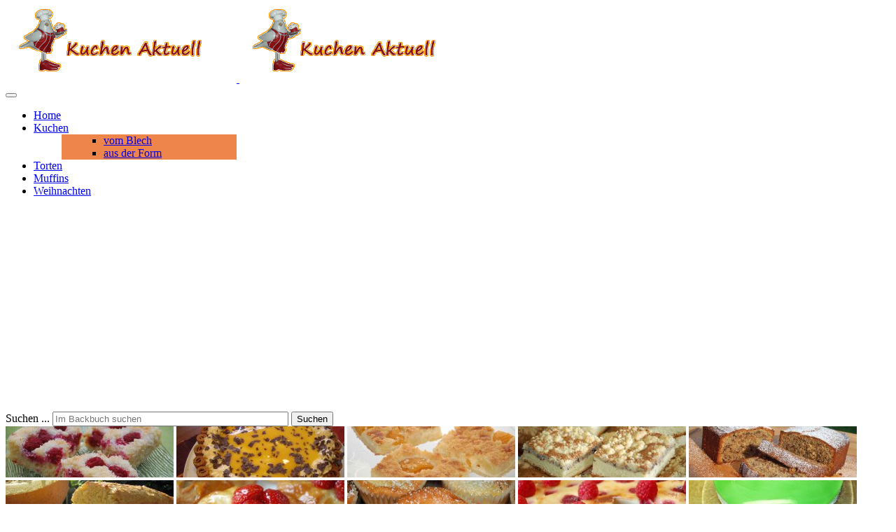

--- FILE ---
content_type: text/html; charset=utf-8
request_url: https://kuchen-aktuell.de/index.php/aussergewoehnliche-besondere-kuchen-torten-muffins
body_size: 14667
content:
<!DOCTYPE html>
<!-- jsn_tastetea 1.0.3 -->
<html lang="de-de"  dir="ltr">
	<head>
		<!-- Global site tag (gtag.js) - Google Analytics -->
<script async src="https://www.googletagmanager.com/gtag/js?id=UA-7235040-1"></script>
<script>
  window.dataLayer = window.dataLayer || [];
  function gtag(){dataLayer.push(arguments);}
  gtag('js', new Date());

  gtag('config', 'UA-7235040-1');
</script>
		<script type="text/javascript">
			function getCookie(cname) {
				var name = cname + '=';
				var decodedCookie = decodeURIComponent(document.cookie);
				var ca = decodedCookie.split(';');
				for (var i = 0; i <ca.length; i++) {
					var c = ca[i];
					while (c.charAt(0) == ' ') {
						c = c.substring(1);
					}
					if (c.indexOf(name) == 0) {
						return c.substring(name.length, c.length);
					}
				}
				return '';
			}
		</script>
				<meta name="viewport" content="width=device-width, initial-scale=1">
		
		<meta charset="utf-8" />
	<base href="https://kuchen-aktuell.de/index.php/aussergewoehnliche-besondere-kuchen-torten-muffins" />
	<meta name="keywords" content="außergewöhnlich, besondere, schräge" />
	<meta name="rights" content="Volker Rabe" />
	<meta name="author" content="Volker Rabe" />
	<meta name="description" content="Rezepte-Sammlung für ausgefallene, besondere, außergewöhnliche und ungewöhnliche Kuchen, Torten, Muffins und Gebäck." />
	<meta name="generator" content="Joomla! - Open Source Content Management" />
	<title>Aussergewöhnliche, besondere und raffinierte Backrezepte - KUCHEN AKTUELL - immer eine Backidee besser</title>
	<link href="/index.php/aussergewoehnliche-besondere-kuchen-torten-muffins?format=feed&amp;type=rss" rel="alternate" type="application/rss+xml" title="RSS 2.0" />
	<link href="/index.php/aussergewoehnliche-besondere-kuchen-torten-muffins?format=feed&amp;type=atom" rel="alternate" type="application/atom+xml" title="Atom 1.0" />
	<link href="/images/backgrounds/favicon.ico" rel="shortcut icon" type="image/vnd.microsoft.icon" />
	
	<link href="/cache/jsn_tastetea/99761961e7ecb75548a7fd079034facf.css" rel="stylesheet" media="all" attribs="[]" />
	<link href="/plugins/jsnimageshow/themeclassic/assets/js/galleria/themes/classic/galleria.classic.css" rel="stylesheet" media="all" attribs="[]" />
	<link href="/cache/jsn_tastetea/24b1c8cf2aa1fb765a3d75c76f9d167d.css" rel="stylesheet" media="all" attribs="[]" />
	<style>
div.mod_search139 input[type="search"]{ width:auto; }#jsn-themeclassic-jsgallery-JfqL1{
	    			width: 100%;
	    			background-color: #ffffff;
	    			display:block;
				}
#jsn-themeclassic-jsgallery-JfqL1 .galleria-container {
	    			margin: 0 auto;
	    			padding: 0;
	    			background: url("https://kuchen-aktuell.de/images/backgrounds/orange.png");background-position: center center;
background-repeat: no-repeat;
background-size: cover;

	    			border: 0px solid #cccccc;
					-webkit-border-radius: 0px;
					-moz-border-radius: 0px;
					border-radius: 0px;
					height: 450px;
				}
#jsn-themeclassic-jsgallery-JfqL1 .galleria-container .galleria-stage{
	    			position: absolute;
				    top:5%;
				    bottom: 5%;
				    left: 5%;
				    right: 5%;
				    overflow:hidden;
				}
#jsn-themeclassic-jsgallery-JfqL1 .galleria-container .galleria-image-nav{
				    position: absolute;
				    top: 50%;
				    margin-top: -62px;
				    width: 100%;
				    height: 62px;
				    left: 0;
				}
#jsn-themeclassic-jsgallery-JfqL1 .galleria-thumbnails .galleria-image {
						border: 2px solid rgba(255, 255, 255, 0.3);
					}
#jsn-themeclassic-jsgallery-JfqL1 .galleria-thumbnails .galleria-image:hover {
	    			border: 2px solid #ff6200;
	    			filter: alpha(opacity=100);
					-moz-opacity: 1;
					-khtml-opacity: 1;
					opacity: 1;
				}
#jsn-themeclassic-jsgallery-JfqL1 .galleria-thumbnails .active {
	    			border: 2px solid #ff6200;
	    			filter: alpha(opacity=100);
					-moz-opacity: 1;
					-khtml-opacity: 1;
					opacity: 1;
				}
#jsn-themeclassic-jsgallery-JfqL1 .galleria-thumbnails  {
					height: 54px;
				}
#jsn-themeclassic-jsgallery-JfqL1 .galleria-thumbnails-container{
	    			background-color: #000000;
	    			left: 0;
				    right: 0;
				    width: 100%;
				}
#jsn-themeclassic-jsgallery-JfqL1 .galleria-thumbnails-list {
    				margin-top: 5px;
    				margin-left: 10px;
    				margin-bottom: 5px;
				}
#jsn-themeclassic-jsgallery-JfqL1 .galleria-carousel .galleria-thumbnails-list {
   	 				margin-left: 30px;
   					margin-right: 30px;
				}
#jsn-themeclassic-jsgallery-JfqL1 .galleria-thumbnails .galleria-image {
    				width: 60px;
    				height: 50px;
				}
#jsn-themeclassic-jsgallery-JfqL1 .galleria-thumbnails-container {
					height: 65px;
					bottom: 0;
				}
#jsn-themeclassic-jsgallery-JfqL1 .galleria-info {
					color: #FFFFFF;
				    display: none;
				    position: absolute;
				    text-align: left;
				    top: 0;
				    width: 100%;
				    z-index: 4;
				    left:0;
				}
#jsn-themeclassic-jsgallery-JfqL1 .galleria-info .galleria-info-text {
				    background: none repeat scroll 0 0 rgba(0, 0, 0, 0.7);
				    padding: 12px;
				    height: auto;
				}
#jsn-themeclassic-jsgallery-JfqL1 .galleria-info .galleria-info-text .galleria-info-title{
					font-family: Verdana;
font-size: 12px;
font-weight: bold;
text-align: left;
color: #E9E9E9;
				}
#jsn-themeclassic-jsgallery-JfqL1 .galleria-info .galleria-info-text .galleria-info-description{
					font-family: Arial;
font-size: 11px;
font-weight: normal;
text-align: left;
color: #AFAFAF;
				}
#jsn-themeclassic-jsgallery-JfqL1 .galleria-info .galleria-info-text .galleria-info-image-link{
					font-family: Verdana;
font-size: 11px;
font-weight: bold;
text-align: right;
color: #E06614;
				}
#jsn-themeclassic-jsgallery-JfqL1 .galleria-thumbnails-container .galleria-thumb-nav-right{
					  background-position: -578px 15px;
					  height: 65px;
				}
#jsn-themeclassic-jsgallery-JfqL1 .galleria-thumbnails-container .galleria-thumb-nav-left{
					  background-position: -495px 15px;
					  height: 65px;
				}
#jsn-themeclassic-jsgallery-JfqL1 .galleria-thumbnails-container .galleria-thumb-nav-left:hover{
					   background-color: rgba(255, 255, 255, 0.3);
				}
#jsn-themeclassic-jsgallery-JfqL1 .galleria-thumbnails-container .galleria-thumb-nav-right:hover{
					   background-color: rgba(255, 255, 255, 0.3);
				}
html, body {
			overflow-x: hidden;
		} 
#jsn-themestrip-container-YXNGI .elastislide-carousel ul li a img {
			border: 0px solid #eeeeee;
		}
#jsn-themestrip-container-YXNGI {
			direction: ltr;
		}
#jsn-themestrip-container-YXNGI .elastislide-horizontal ul li a {
				padding: 0px;
				padding-right: 80px;

			}
#jsn-themestrip-container-YXNGI {
				max-width: 100%;
			}
#jsn-themestrip-container-YXNGI .elastislide-horizontal ul li a img {

			-webkit-border-radius: 0px;
			-moz-border-radius: 0px;
			border-radius: 0px;
		}
#jsn-themestrip-container-YXNGI .elastislide-carousel ul li a img {
			box-shadow: 0px 0px 0px #888888;
						-moz-box-shadow: 0px 0px 0px #888888;
						-webkit-box-shadow: 0px 0px 0px #888888;
		}
.sunfw-scrollup {background: #ee854b;color: #ffffff;}
	</style>
	<script type="application/json" class="joomla-script-options new">{"csrf.token":"4c9438de62283d18a2614ec6fcb79512","system.paths":{"root":"","base":""}}</script>
	<script src="https://www.kuchen-aktuell.de/cache/jsn_tastetea/c22dbf78421f6df9be851c6e44e45174.js"></script>
	<script src="https://www.kuchen-aktuell.de/cache/jsn_tastetea/a78a5ea18fb8bfe199ad56fb30ffb3fb.js"></script>
	<script src="https://www.kuchen-aktuell.de/cache/jsn_tastetea/0b50e97eb5a819bfa1f4bb08fca82c42.js"></script>
	<script src="https://www.kuchen-aktuell.de/cache/jsn_tastetea/4644db122624f099e40a114c5508ef66.js"></script>
	<script src="https://www.kuchen-aktuell.de/cache/jsn_tastetea/0ee76f9d7d877529d67d6e0a377ff415.js"></script>
	<script src="https://www.kuchen-aktuell.de/cache/jsn_tastetea/472a4531f55d146be973bef7ca8ae612.js"></script>
	<script src="https://kuchen-aktuell.de/cache/jsn_tastetea/43364ff9e9e04621f243eb65cb253e7d.js"></script>
	<script>
jQuery(window).on('load',  function() {
				new JCaption('img.caption');
			});SunBlank.initTemplate();
			if (window.MooTools !== undefined) {
				Element.implement({
					hide: function() {
						return this;
					},
					show: function(v) {
						return this;
					},
					slide: function(v) {
						return this;
					}
				});
			}
		
			jQuery(function($) {
				$(document).ready(function() {
					$("ul.sunfw-tpl-menu li.item-101").addClass("megamenu").removeClass("dropdown-submenu");
				});
			});
		;window.addEventListener("load", function() {
					window.cookieconsent.initialise({
						position: "bottom-left",
						content: {"message":"Die Website kuchen-aktuell.de verwendet Cookies, um die Dienste st\u00e4ndig zu verbessern und bestimmte Features zu erm\u00f6glichen. ","link":"weitere Informationen","href":"http:\/\/www.kuchen-aktuell.de\/index.php\/dsgvo","dismiss":"OK"},
						elements: {
							messagelink: '<div id="cookieconsent:desc" class="cc-message">{{message}}</div><ul><li><a aria-label="learn more about cookies" role=button tabindex="0" class="cc-link" href' + '=' + '"{{href}}" target="_blank">{{link}}</a></li></ul>'
						}
					});
					setTimeout(function() {
						var btn = document.querySelector(".cc-compliance .cc-btn.cc-dismiss");
						if (btn) {
							btn.addEventListener("click", function() {
								setTimeout(function() {
									window.location.reload();
								}, 100);
							});
						}
					}, 100);
				});
			
	</script>


		<!-- HTML5 shim and Respond.js for IE8 support of HTML5 elements and media queries -->
		<!--[if lt IE 9]>
		<script src="https://oss.maxcdn.com/html5shiv/3.7.2/html5shiv.min.js"></script>
		<script src="https://oss.maxcdn.com/respond/1.4.2/respond.min.js"></script>
		<![endif]-->

		<script async src="https://pagead2.googlesyndication.com/pagead/js/adsbygoogle.js?client=ca-pub-1391608974474777"
     crossorigin="anonymous"></script>	</head>

	
	<body id="sunfw-master" class=" sunfw-direction-ltr  sunfw-com-content sunfw-view-category sunfw-layout-blog sunfw-itemid-121">
		<div id="fb-root"></div>
<script async defer src="https://connect.facebook.net/de_DE/sdk.js#xfbml=1&version=v3.2&appId=243943328951262&autoLogAppEvents=1"></script>		<div class="sunfw-switcher setting visible-xs visible-sm hidden-md hidden-lg>">
			<div class="btn-group" role="group" aria-label="...">
								<a href="#" class="btn" onclick="javascript: SunFwUtils.setTemplateAttribute('jsn_tastetea_switcher_','mobile','no'); return false;"><i class="fa fa-desktop" aria-hidden="true"></i></a>
				<a href="#" class="btn active" onclick="javascript: SunFwUtils.setTemplateAttribute('jsn_tastetea_switcher_','mobile','yes'); return false;"><i class="fa fa-mobile" aria-hidden="true"></i></a>
							</div>
		</div>
		
		<div id="sunfw-wrapper" class="sunfw-content ">
			<div id="sunfw_section_header" class="sunfw-section sunfw_section_header visible-lg visible-md visible-sm visible-xs"><div class="container"><div id="row_row-0" class="row sunfw-flex flex-items-middle">
		<div id="column_column-5" class="col-xs-12 col-sm-6 col-md-6 col-lg-4 "><div class="layout-item sunfw-item-logo">
					<div class="sunfw-logo visible-lg visible-md visible-sm visible-xs">
	<a href="/index.php" title="KUCHEN AKTUELL - immer eine Backidee besser">
		<img
			class="logo visible-md visible-lg img-responsive"
			alt="KUCHEN AKTUELL - immer eine Backidee besser" src="https://kuchen-aktuell.de/images/banners/kuchen_aktuell_de_content.gif"
		/>
		<img
			class="logo hidden-md hidden-lg img-responsive"
			alt="KUCHEN AKTUELL - immer eine Backidee besser" src="https://kuchen-aktuell.de/images/banners/kuchen_aktuell_de_content.gif"
		/>
	</a>
</div>
				</div></div>
<div id="column_column-0" class="col-xs-12 col-sm-6 col-md-6 col-lg-8 col-menu visible-lg visible-md visible-sm visible-xs"><div class="layout-item sunfw-item-menu">
					<div class=" visible-lg visible-md visible-sm visible-xs">
	<nav class="navbar navbar-default sunfw-menu-head sunfwMenuFading" role="navigation">
				<div class="navbar-header">
					<button type="button" class="navbar-toggle collapsed btn btn-danger" data-toggle="collapse" id="menu_item_menu_mobile" data-target="#menu_item_menu" aria-expanded="false">
						<i aria-hidden="true" class="fa fa-bars"></i>
					</button>
				</div>
				<div class="collapse navbar-collapse sunfw-menu" id="menu_item_menu"><ul class="nav navbar-nav sunfw-tpl-menu"><li class="item-102"><a class="clearfix" href="/index.php" ><span data-title="Home"><span class="menutitle">Home</span></span></a></li><li class="item-101 parent dropdown-submenu"><a class="clearfix dropdown-toggle" href="/index.php/kuchenrezepte" ><span data-title="Kuchen"><span class="menutitle">Kuchen</span></span><span class="caret"></span></a><ul class="sunfw-megamenu-sub-menu" style="width:250px">
				<div class="grid" style="padding-left:20px;padding-right:0px;background-color:#ee854b">
					<div class="sunfw-mega-menu">
						<div id="sunfw_menu_row_reihe-0_E5RwcYva" class="row">
							<div id="sunfw_menu_column_spalte-2_b14S7Uub" class="col-xs-6">
								<div class="sunfw-block">
									<div class="sunfw-item"><ul class="sub-menu nav menu"><li class="item-103 first"><a class="clearfix" href="/index.php/kuchenrezepte/blech" ><span data-title="vom Blech"><span class="menutitle">vom Blech</span></span></a></li><li class="item-104 last"><a class="clearfix" href="/index.php/kuchenrezepte/form" ><span data-title="aus der Form"><span class="menutitle">aus der Form</span></span></a></li></ul>
									</div>
								</div>
							</div>
							<div id="sunfw_menu_column_spalte-0_Put8T3Nd" class="col-xs-6">
								<div class="sunfw-block">
								</div>
							</div>
						</div>
					</div>
				</div>
			</ul></li><li class="item-105"><a class="clearfix" href="/index.php/torten" ><span data-title="Torten"><span class="menutitle">Torten</span></span></a></li><li class="item-107"><a class="clearfix" href="/index.php/muffin" ><span data-title="Muffins"><span class="menutitle">Muffins</span></span></a></li><li class="item-111"><a class="clearfix" href="/index.php/weihnachtsbaeckerei" ><span data-title="Weihnachten"><span class="menutitle">Weihnachten</span></span></a></li></ul></div></nav></div>
				</div></div>	</div><div id="row_reihe-34_ytrvdp08" class="row ">
		<div id="column_spalte-55_w3sFmrRx" class="col-xs-12 col-sm-12 col-md-12 col-lg-12 "><div class="layout-item sunfw-item-joomla-module">
					<div class="  module-style visible-lg visible-md visible-sm visible-xs">
	<div class="modulecontainer "><div class="module-style module-style-1 "><div class="module-body"><div class="search mod_search139">
	<form action="/index.php/aussergewoehnliche-besondere-kuchen-torten-muffins" method="post" class="form-inline">
		<label for="mod-search-searchword" class="element-invisible">Suchen ...</label> <input name="searchword" id="mod-search-searchword" maxlength="200"  class="inputbox search-query form-control" type="search" size="40" placeholder="Im Backbuch suchen" /> <button class="button btn btn-primary" onclick="this.form.searchword.focus();">Suchen</button>		<input type="hidden" name="task" value="search" />
		<input type="hidden" name="option" value="com_search" />
		<input type="hidden" name="Itemid" value="121" />
	</form>
</div>
</div></div></div></div>
				</div></div>	</div></div></div><div id="sunfw_section_abschnitt-25_EDHXWePT" class="sunfw-section sunfw_section_abschnitt-25_EDHXWePT "><div class="container-fluid"><div id="row_reihe-37_Uzc8sJdj" class="row ">
		<div id="column_spalte-58_jUbKNVSh" class="col-xs-12 col-sm-12 col-md-12 col-lg-12 "><div class="layout-item sunfw-item-joomla-module">
					<div class="  module-style  visible-lg visible-md visible-sm visible-xs">
	<div class="modulecontainer "><!-- JSN IMAGESHOW PRO STANDARD 5.0.13 - Theme Classic 1.4.3 --><div class="jsn-container"><div class="jsn-gallery"><div style="max-width:100%; margin: 0 auto;"><div id="jsn-themeclassic-jsgallery-JfqL1"><div id="jsn-themeclassic-galleria-JfqL1">
<a href="https://kuchen-aktuell.de/images/banners/980x300/himbeer_kokos_kuchen.jpg"><img title="Banner - Top - Mix" alt="himbeer_kokos_kuchen.jpg" data-shortdesc="" src="https://kuchen-aktuell.de/images/jsn_is_thumbs/images/banners/980x300/himbeer_kokos_kuchen.jpg" data-longdesc="https://kuchen-aktuell.de/index.php?option=com_content&view=article&id=235" /></a>
<a href="https://kuchen-aktuell.de/images/banners/980x300/eierlikoertorte.jpg"><img title="Banner - Top - Mix" alt="eierlikoertorte.jpg" data-shortdesc="" src="https://kuchen-aktuell.de/images/jsn_is_thumbs/images/banners/980x300/eierlikoertorte.jpg" data-longdesc="https://kuchen-aktuell.de/index.php?option=com_content&view=article&id=98" /></a>
<a href="https://kuchen-aktuell.de/images/banners/980x300/kaesekuchen_streusel.jpg"><img title="Banner - Top - Mix" alt="kaesekuchen_streusel.jpg" data-shortdesc="" src="https://kuchen-aktuell.de/images/jsn_is_thumbs/images/banners/980x300/kaesekuchen_streusel.jpg" data-longdesc="https://kuchen-aktuell.de/index.php?option=com_content&view=article&id=378" /></a>
<a href="https://kuchen-aktuell.de/images/banners/980x300/nusskuchen_hefe.jpg"><img title="Banner - Top - Mix" alt="nusskuchen_hefe.jpg" data-shortdesc="" src="https://kuchen-aktuell.de/images/jsn_is_thumbs/images/banners/980x300/nusskuchen_hefe.jpg" data-longdesc="https://kuchen-aktuell.de/index.php?option=com_content&view=article&id=390" /></a>
<a href="https://kuchen-aktuell.de/images/banners/980x300/nusspuffer.jpg"><img title="Banner - Top - Mix" alt="nusspuffer.jpg" data-shortdesc="" src="https://kuchen-aktuell.de/images/jsn_is_thumbs/images/banners/980x300/nusspuffer.jpg" data-longdesc="https://kuchen-aktuell.de/index.php?option=com_content&view=article&id=79" /></a>
<a href="https://kuchen-aktuell.de/images/banners/980x300/Kuerbisbrot.jpg"><img title="Banner - Top - Mix" alt="Kuerbisbrot.jpg" data-shortdesc="" src="https://kuchen-aktuell.de/images/jsn_is_thumbs/images/banners/980x300/Kuerbisbrot.jpg" data-longdesc="https://kuchen-aktuell.de/index.php?option=com_content&view=article&id=168" /></a>
<a href="https://kuchen-aktuell.de/images/banners/980x300/fruchtplunder.jpg"><img title="Banner - Top - Mix" alt="fruchtplunder.jpg" data-shortdesc="" src="https://kuchen-aktuell.de/images/jsn_is_thumbs/images/banners/980x300/fruchtplunder.jpg" data-longdesc="https://kuchen-aktuell.de/index.php?option=com_content&view=article&id=180" /></a>
<a href="https://kuchen-aktuell.de/images/banners/980x300/kaesekuchen_muffins.jpg"><img title="Banner - Top - Mix" alt="kaesekuchen_muffins.jpg" data-shortdesc="" src="https://kuchen-aktuell.de/images/jsn_is_thumbs/images/banners/980x300/kaesekuchen_muffins.jpg" data-longdesc="https://kuchen-aktuell.de/index.php?option=com_content&view=article&id=177" /></a>
<a href="https://kuchen-aktuell.de/images/banners/980x300/himbeer_mohn_kaesekuchen.jpg"><img title="Banner - Top - Mix" alt="himbeer_mohn_kaesekuchen.jpg" data-shortdesc="" src="https://kuchen-aktuell.de/images/jsn_is_thumbs/images/banners/980x300/himbeer_mohn_kaesekuchen.jpg" data-longdesc="https://kuchen-aktuell.de/index.php?option=com_content&view=article&id=257" /></a>
<a href="https://kuchen-aktuell.de/images/banners/980x300/gruene_torte_waldmeister.jpg"><img title="Banner - Top - Mix" alt="gruene_torte_waldmeister.jpg" data-shortdesc="" src="https://kuchen-aktuell.de/images/jsn_is_thumbs/images/banners/980x300/gruene_torte_waldmeister.jpg" data-longdesc="https://kuchen-aktuell.de/index.php?option=com_content&view=article&id=341" /></a>
<a href="https://kuchen-aktuell.de/images/banners/980x300/kaesekuchen_holland_rote_gr.jpg"><img title="Banner - Top - Mix" alt="kaesekuchen_holland_rote_gr.jpg" data-shortdesc="" src="https://kuchen-aktuell.de/images/jsn_is_thumbs/images/banners/980x300/kaesekuchen_holland_rote_gr.jpg" data-longdesc="https://kuchen-aktuell.de/index.php?option=com_content&view=article&id=53" /></a>
<a href="https://kuchen-aktuell.de/images/banners/980x300/brombeer_limette_torte.jpg"><img title="Banner - Top - Mix" alt="brombeer_limette_torte.jpg" data-shortdesc="" src="https://kuchen-aktuell.de/images/jsn_is_thumbs/images/banners/980x300/brombeer_limette_torte.jpg" data-longdesc="https://kuchen-aktuell.de/index.php?option=com_content&view=article&id=113" /></a>
<a href="https://kuchen-aktuell.de/images/banners/980x300/cranberry_torte.jpg"><img title="Banner - Top - Mix" alt="cranberry_torte.jpg" data-shortdesc="" src="https://kuchen-aktuell.de/images/jsn_is_thumbs/images/banners/980x300/cranberry_torte.jpg" data-longdesc="https://kuchen-aktuell.de/index.php?option=com_content&view=article&id=96" /></a>
<a href="https://kuchen-aktuell.de/images/banners/980x300/muffin_smarties.jpg"><img title="Banner - Top - Mix" alt="muffin_smarties.jpg" data-shortdesc="" src="https://kuchen-aktuell.de/images/jsn_is_thumbs/images/banners/980x300/muffin_smarties.jpg" data-longdesc="https://kuchen-aktuell.de/index.php?option=com_content&view=article&id=153" /></a>
</div></div></div>
<script type="text/javascript">jsnThemeClassicjQuery(function() {jsnThemeClassicjQuery("#jsn-themeclassic-galleria-JfqL1").galleria({autoplay:4000,thumbnails: false,showImagenav: true,showImagenavValue: false,pauseOnInteraction: false,showInfo: true,infoPanelShowTitle: false,infoPanelShowDescription: false,popupLinks:false,imageClickAction:true,showImageLink:false,loop:true,thumbHeight:50,thumbPosition:"bottom",imageCrop: false,informationPanelClickAction:false,showCounter: false,height:450, initialTransition: "fade", transition: "slide", thumbCrop: false, thumbFit: false, thumbQuality: false, lightbox: false, imageTimeout: 300000});});</script><div class="jsn-themeclassic-seocontent">
<div><p>Banner - Top - Mix</p><p></p><ul><li><p>Brombeer-Limetten-Torte</p><p><a href="/index.php/aussergewoehnliche-besondere-kuchen-torten-muffins?id=113">index.php?option=com_content&amp;view=article&amp;id=113</a></p></li><li><p>Cranberry-Torte</p><p><a href="/index.php/aussergewoehnliche-besondere-kuchen-torten-muffins?id=96">index.php?option=com_content&amp;view=article&amp;id=96</a></p></li><li><p>Eierlikörtorte mit Waffeletten</p><p><a href="/index.php/aussergewoehnliche-besondere-kuchen-torten-muffins?id=98">index.php?option=com_content&amp;view=article&amp;id=98</a></p></li><li><p>Fruchtplunder mit Obst</p><p><a href="/index.php/aussergewoehnliche-besondere-kuchen-torten-muffins?id=180">index.php?option=com_content&amp;view=article&amp;id=180</a></p></li><li><p>Grüne Torte - Waldmeistertorte</p><p><a href="/index.php/aussergewoehnliche-besondere-kuchen-torten-muffins?id=341">index.php?option=com_content&amp;view=article&amp;id=341</a></p></li><li><p>Himbeer-Kokoskuchen</p><p><a href="/index.php/aussergewoehnliche-besondere-kuchen-torten-muffins?id=235">index.php?option=com_content&amp;view=article&amp;id=235</a></p></li><li><p>Himbeer-Mohn-Käsekuchen</p><p><a href="/index.php/aussergewoehnliche-besondere-kuchen-torten-muffins?id=257">index.php?option=com_content&amp;view=article&amp;id=257</a></p></li><li><p>Holländischer Käsekuchen mit Roter Grütze</p><p><a href="/index.php/aussergewoehnliche-besondere-kuchen-torten-muffins?id=53">index.php?option=com_content&amp;view=article&amp;id=53</a></p></li><li><p>Käsekuchen-Muffins mit Cranberies</p><p><a href="/index.php/aussergewoehnliche-besondere-kuchen-torten-muffins?id=177">index.php?option=com_content&amp;view=article&amp;id=177</a></p></li><li><p>Käse-Streuselkuchen mit Obst</p><p><a href="/index.php/aussergewoehnliche-besondere-kuchen-torten-muffins?id=378">index.php?option=com_content&amp;view=article&amp;id=378</a></p></li><li><p>Kürbisbrot - Kürbisstuten</p><p><a href="/index.php/aussergewoehnliche-besondere-kuchen-torten-muffins?id=168">index.php?option=com_content&amp;view=article&amp;id=168</a></p></li><li><p>Muffins mit Smarties</p><p><a href="/index.php/aussergewoehnliche-besondere-kuchen-torten-muffins?id=153">index.php?option=com_content&amp;view=article&amp;id=153</a></p></li><li><p>Hefe-Nusskuchen, Rezept Streuselkuchen mit Nussfüllung</p><p><a href="/index.php/aussergewoehnliche-besondere-kuchen-torten-muffins?id=390">index.php?option=com_content&amp;view=article&amp;id=390</a></p></li><li><p>Nusspuffer</p><p><a href="/index.php/aussergewoehnliche-besondere-kuchen-torten-muffins?id=79">index.php?option=com_content&amp;view=article&amp;id=79</a></p></li></ul></div></div>
</div></div></div></div>
				</div></div>	</div></div></div><div id="sunfw_section_component" class="sunfw-section sunfw_section_component "><div class="container"><div id="row_row-1" class="row sunfw-flex-component">
		<div id="column_column-1" class="col-xs-12 col-sm-6 col-md-6 col-lg-8 flex-xs-first visible-lg visible-md visible-sm visible-xs flex-md-unordered"><div class="layout-item sunfw-item-page-content">
					<div id="system-message-container">
	</div>

<div class="blog" itemscope itemtype="https://schema.org/Blog">
		
	
			<div class="category-desc clearfix">
										<h2>Faszination Backen</h2>
<p>In der Rezeptesammlung von Kuchen Aktuell werden neben den Rezepte-Klassikern außergwöhnliche Backrezepte angeboten.</p>
<p>Teilweise sind diese Kuchen- und Tortenrezepte einzigartig. Auf jedem Fall werden in diesem Online-Backbuch ausgefallene und besondere Rezeptideen angeboten. Die meisten Backideen stammen aus unseren heimischen Küchen - Aktuell, modern oder typisch klassisch.</p>					</div>
	
	
		
	
																	<div class="items-row cols-1 row-0 row clearfix">
						<div class="col-xs-12">
				<div class="item column-1"
					itemprop="blogPost" itemscope itemtype="https://schema.org/BlogPosting">
						
<div class="icons">
	
					<div class="btn-group pull-right">
				<a class="btn dropdown-toggle" data-toggle="dropdown" href="#"> <span class="fa fa-cog"></span><span class="caret"></span> </a>
								<ul class="dropdown-menu">
											<li class="print-icon"> <a href="/index.php/aussergewoehnliche-besondere-kuchen-torten-muffins/345-essig-schmand-torte?tmpl=component&amp;print=1&amp;layout=default" title="Eintrag ausdrucken < Essigtorte - außergewöhnliches Tortenrezept Roter Grütze und Essig >" onclick="window.open(this.href,'win2','status=no,toolbar=no,scrollbars=yes,titlebar=no,menubar=no,resizable=yes,width=640,height=480,directories=no,location=no'); return false;" rel="nofollow">			<span class="icon-print" aria-hidden="true"></span>
		Drucken	</a> </li>
																			</ul>
			</div>
		
	</div>





<div class="entry-content">

			
	<h2>Essigtorte</h2>
<p><img src="/images/torten-rezepte/essigtorte.jpg" border="0" alt="außergewöhnliche und besondere Torte mit Essig und Roter Grütze" title="Essigtorte mit Roter Grütze" /></p>
<table style="height: 0px;" cellspacing="5" cellpadding="5">
<tbody>
<tr valign="top">
<td style="width: 250px;">
<h6>Boden</h6>
<ul style="list-style-type: circle;">
<li>
<p>5 EL Zucker</p>
</li>
<li>
<p>3 Eier</p>
</li>
<li>
<p>1 P. Vanillezucker</p>
</li>
<li>
<p>5 EL Mehl</p>
</li>
<li>
<p>1/2 P. Backpulver</p>
</li>
<li>
<p>5 EL Obstessig *</p>
</li>
</ul>
<h6>Belag</h6>
<ul style="list-style-type: circle;">
<li>
<p>1 Becher Schmand</p>
</li>
<li>
<p>1 Becher Creme fraiche</p>
</li>
<li>
<p>7 EL Gelierzucker</p>
</li>
<li>
<p>1 EL Zitronensaft</p>
</li>
<li>
<p>2 Becher Schlagsahne</p>
</li>
<li>
<p>1/2 Glas Rote Grütze</p>
</li>
</ul>
<p>* keine Angst, es schmeckt anschließend super</p>
<p> </p>
</td>
<td>
<h6>Außergewöhnliche Torte mit Essig</h6>
<p>Zuerst wird der Boden bei 180°C 15 min gebacken.</p>
<p>Den Boden auskühlen lassen.</p>
<p>Kuchen schneiden und darüber 1/2 Glas Rote Grütze verteilen. Schmand, Creme fraiche, Gelierzucker sowie Zitronensaft miteinander verrühren und dort anschließend die geschlagene Schlagsahne unterheben, über den Kuchen geben und 24 Stunden stehen lassen.</p>
</td>
</tr>
<tr>
<td style="width: 250px;" rowspan="4" colspan="2">
<h5 style="text-align: center;">Guten Appetit wünscht <a href="http://www.kuchen-aktuell.de" title="besondere und außergewöhnliche Backideen">Kuchen-Aktuell</a></h5>
</td>
</tr>
</tbody>
</table>
	
	
	
		</div>				</div>
				<!-- end item -->
							</div><!-- end span -->
							</div><!-- end row -->
						
	
				<div class="pagination">
							<p class="counter"> Seite 1 von 19 </p>
						<ul class="pagination"><li class="disabled"><a>Start</a></li><li class="disabled"><a>Zurück</a></li><li class="active hidden-xs hidden-sm"><a>1</a></li><li class="hidden-xs hidden-sm"><a title="2" href="/index.php/aussergewoehnliche-besondere-kuchen-torten-muffins?start=1" class="pagenav">2</a></li><li class="hidden-xs hidden-sm"><a title="3" href="/index.php/aussergewoehnliche-besondere-kuchen-torten-muffins?start=2" class="pagenav">3</a></li><li class="hidden-xs hidden-sm"><a title="4" href="/index.php/aussergewoehnliche-besondere-kuchen-torten-muffins?start=3" class="pagenav">4</a></li><li class="hidden-xs hidden-sm"><a title="5" href="/index.php/aussergewoehnliche-besondere-kuchen-torten-muffins?start=4" class="pagenav">...</a></li><li class="hidden-xs hidden-sm"><a title="6" href="/index.php/aussergewoehnliche-besondere-kuchen-torten-muffins?start=5" class="pagenav">6</a></li><li class="hidden-xs hidden-sm"><a title="7" href="/index.php/aussergewoehnliche-besondere-kuchen-torten-muffins?start=6" class="pagenav">7</a></li><li class="hidden-xs hidden-sm"><a title="8" href="/index.php/aussergewoehnliche-besondere-kuchen-torten-muffins?start=7" class="pagenav">8</a></li><li class="hidden-xs hidden-sm"><a title="9" href="/index.php/aussergewoehnliche-besondere-kuchen-torten-muffins?start=8" class="pagenav">9</a></li><li class="hidden-xs hidden-sm"><a title="10" href="/index.php/aussergewoehnliche-besondere-kuchen-torten-muffins?start=9" class="pagenav">10</a></li><li><a title="Weiter" href="/index.php/aussergewoehnliche-besondere-kuchen-torten-muffins?start=1" class="pagenav">Weiter</a></li><li><a title="Ende" href="/index.php/aussergewoehnliche-besondere-kuchen-torten-muffins?start=18" class="pagenav">Ende</a></li></ul> </div>
	</div>

				</div>
			
				<div class="layout-item sunfw-item-joomla-module">
					<div class="  module-style visible-lg visible-md visible-sm visible-xs">
	<div class="modulecontainer "><div class="module-style module-style-4 "><div class="module-title"><h3 class="box-title "><span>Mal was Neues ausprobieren?</span></h3></div><div class="module-body"><div class="newsflash">
			

	

	<h2>Ananas - Becherkuchen</h2>
<table style="height: 0px;" cellspacing="5" cellpadding="5">
<tbody>
<tr valign="top">
<td style="width: 250px;">
<h6>Teig</h6>
<ul style="list-style-type: circle;">
<li>
<p>1 Becher (250 g) Schlagsahne</p>
</li>
<li>
<p>1 Becher (200 g) Zucker</p>
</li>
<li>
<p>1 P. Vanillezucker</p>
</li>
<li>
<p>3 Eier</p>
</li>
<li>
<p>2 Becher (300 g) Mehl</p>
</li>
<li>
<p>1 P. Backpulver</p>
</li>
</ul>
<h6>Belag</h6>
<ul style="list-style-type: circle;">
<li>
<p>2 Becher Kokosraspel</p>
</li>
<li>
<p>125 g Butter</p>
</li>
<li>
<p>1 Becher (200 g) Zucker</p>
</li>
<li>
<p>2-3 EL Milch</p>
</li>
<li>
<p>1 große Dose Ananas</p>
</li>
</ul>
</td>
<td>
<h6>Zubereitung Ananas-Becherkuchen</h6>
<p><br />Sahne in eine Rührschüssel geben.<br />Den Becher anschließend auswaschen, abtrocknen und zum Abmessen der übrigen Zutaten verwenden.<br />Sahne steif schlagen, dabei Zucker und Vanillezucker einrieseln lassen.<br /> Eier nach und nach unterrühren. Mehl und Backpulver mischen und in die Sahnemasse rühren.<br />Teig auf ein gefettetes Backblech streichen.<br />Im vor geheizten Backofen (E-Herd 175 °C/ Gasherd Stufe 2) ca. 15 Minuten vorbacken.<br /><br />Kokosraspeln in einer Pfanne ohne Fett unter Rühren goldgelb rösten.<br />Fett, Zucker und Milch aufkochen. Kokosraspel unterheben und den Topf von der Herdplatte nehmen.<br />Ananas abtropfen lassen, fein schneiden und zur Kokosmasse geben.<br />Belag vorsichtig auf den vor gebackenen Teig streichen und weitere 15 - 20 Minuten bei gleicher Temperatur backen.</p>
</td>
</tr>
<tr>
<td style="width: 250px;" colspan="2" rowspan="4">
<h5 style="text-align: center;">Guten Appetit wünscht <a title="besondere und außergewöhnliche Backideen" href="http://www.kuchen-aktuell.de">Kuchen-Aktuell</a></h5>
</td>
</tr>
</tbody>
</table>
<p> </p>

	</div>
</div></div></div></div>
				</div></div>
<div id="column_column_3" class="col-xs-12 col-sm-6 col-md-6 col-lg-4 visible-lg visible-md visible-sm visible-xs"><div class="layout-item sunfw-item-module-position">
					<div class="sunfw-pos-right   visible-lg visible-md visible-sm visible-xs">
	<div class="module-style module-style-2 "><div class="module-title"><h3 class="box-title "><span>Außergewöhnliche Backideen</span></h3></div><div class="module-body"><ul class="category-module mod-list">
						<li>
									<a class="mod-articles-category-title " href="/index.php/aussergewoehnliche-besondere-kuchen-torten-muffins/346-bratwursttorte">Bratwursttorte - herzhafte Torten-Rezept(e) als Partysnack mit Bild</a>
				
				
				
				
				
				
				
							</li>
					<li>
									<a class="mod-articles-category-title " href="/index.php/aussergewoehnliche-besondere-kuchen-torten-muffins/345-essig-schmand-torte">Essigtorte - außergewöhnliches Tortenrezept Roter Grütze und Essig</a>
				
				
				
				
				
				
				
							</li>
					<li>
									<a class="mod-articles-category-title " href="/index.php/aussergewoehnliche-besondere-kuchen-torten-muffins/347-walnuss-taschen">Walnuss-Taschen - Gefüllte Lebkuchenteig-Taschen aus der Ravioliform</a>
				
				
				
				
				
				
				
							</li>
					<li>
									<a class="mod-articles-category-title " href="/index.php/aussergewoehnliche-besondere-kuchen-torten-muffins/353-laugen-broetchen-gebaeck">Laugengebäck - Laugenbrötchen mit Mohn und Sesam</a>
				
				
				
				
				
				
				
							</li>
					<li>
									<a class="mod-articles-category-title " href="/index.php/aussergewoehnliche-besondere-kuchen-torten-muffins/336-gefuellter-kartoffel-kuchen-cranberries">Gefüllter Kartoffelkuchen - Kuchen-Rezepte(e) mit Pellkartoffeln und Cranberries</a>
				
				
				
				
				
				
				
							</li>
					<li>
									<a class="mod-articles-category-title " href="/index.php/aussergewoehnliche-besondere-kuchen-torten-muffins/348-honigzoepfe-trecce-al-miele">Honigzöpfe - italienische Kekse mit Honig und Pastamehl</a>
				
				
				
				
				
				
				
							</li>
					<li>
									<a class="mod-articles-category-title " href="/index.php/aussergewoehnliche-besondere-kuchen-torten-muffins/332-wirsing-kohl-kuchen">Wirsingkuchen - Kohl-Kuchen-Rezept(e) mit Speck</a>
				
				
				
				
				
				
				
							</li>
					<li>
									<a class="mod-articles-category-title " href="/index.php/aussergewoehnliche-besondere-kuchen-torten-muffins/337-baumkuchen-erdbeeren-orange">Baumkuchen Erdbeer-Orange - Baumkuchenrezept mit frischen Erdbeeren</a>
				
				
				
				
				
				
				
							</li>
					<li>
									<a class="mod-articles-category-title " href="/index.php/aussergewoehnliche-besondere-kuchen-torten-muffins/333-zucchini-moehren-nuss-kuchen">Zucchini-Möhre-Nuss-Kuchen - saftiger Kuchen aus der Form mit frischen Zucchini</a>
				
				
				
				
				
				
				
							</li>
					<li>
									<a class="mod-articles-category-title " href="/index.php/aussergewoehnliche-besondere-kuchen-torten-muffins/341-waldmeistertorte">Waldmeistertorte - Rezept Grüne Torte mit Bild</a>
				
				
				
				
				
				
				
							</li>
					<li>
									<a class="mod-articles-category-title " href="/index.php/aussergewoehnliche-besondere-kuchen-torten-muffins/340-kaese-schichten-torte">Schicht-Käse-Torte, Schichttorte mit Schoko-Zwiebackboden</a>
				
				
				
				
				
				
				
							</li>
					<li>
									<a class="mod-articles-category-title " href="/index.php/aussergewoehnliche-besondere-kuchen-torten-muffins/334-zucchini-nuss-kuchen">Zucchini-Nuss-Kuchen - schnelles und einfaches Backrezept</a>
				
				
				
				
				
				
				
							</li>
					<li>
									<a class="mod-articles-category-title " href="/index.php/aussergewoehnliche-besondere-kuchen-torten-muffins/344-krabbentorte">Krabbentorte - herzhafte und pikante Rezepte zum Ausdrucken</a>
				
				
				
				
				
				
				
							</li>
					<li>
									<a class="mod-articles-category-title " href="/index.php/aussergewoehnliche-besondere-kuchen-torten-muffins/339-schinken-lauch-muffins">Schinken-Lauch-Muffins mit Käse überbacken</a>
				
				
				
				
				
				
				
							</li>
					<li>
									<a class="mod-articles-category-title " href="/index.php/aussergewoehnliche-besondere-kuchen-torten-muffins/335-orangen-kokos-schoko-kuchen">Orangenkuchen mit weißer Schokolade aus der Springform</a>
				
				
				
				
				
				
				
							</li>
					<li>
									<a class="mod-articles-category-title " href="/index.php/aussergewoehnliche-besondere-kuchen-torten-muffins/338-orangen-cupcake-schokocreme">Orangen-Cup Cake mit Schokocrerme, lustige CupCakes mit Schokoladencreme</a>
				
				
				
				
				
				
				
							</li>
					<li>
									<a class="mod-articles-category-title " href="/index.php/aussergewoehnliche-besondere-kuchen-torten-muffins/343-gluehwein-punsch-torte">Glühweintorte - Tortenrezept mit Punsch / Glühwein </a>
				
				
				
				
				
				
				
							</li>
					<li>
									<a class="mod-articles-category-title " href="/index.php/aussergewoehnliche-besondere-kuchen-torten-muffins/342-rosmarin-picasso-torte">Rosmarin-Krokant-Torte - Picasso-Torte</a>
				
				
				
				
				
				
				
							</li>
					<li>
									<a class="mod-articles-category-title " href="/index.php/aussergewoehnliche-besondere-kuchen-torten-muffins/351-valentinos">Valentinos - Klein-Gebäck mit Pudding-Füllung</a>
				
				
				
				
				
				
				
							</li>
			</ul>
</div></div>
</div>
				</div>
			
				<div class="layout-item sunfw-item-joomla-module">
					<div class="  module-style  visible-lg visible-md visible-sm visible-xs">
	<div class="modulecontainer ">

<div class="custom"  >
	<div class="fb-page" data-href="https://www.facebook.com/backideen/" data-small-header="true" data-adapt-container-width="true" data-hide-cover="false" data-show-facepile="false">
<blockquote class="fb-xfbml-parse-ignore" cite="https://www.facebook.com/backideen/"><a href="https://www.facebook.com/backideen/">Kuchen Aktuell - immer eine Backidee besser</a></blockquote>
</div></div>
</div></div>
				</div></div>	</div></div></div><div id="sunfw_section_kuchenaktuell" class="sunfw-section sunfw_section_kuchenaktuell visible-lg visible-md visible-sm visible-xs"><div class="container"><div id="row_reihe-46_m4msm7a5" class="row ">
		<div id="column_spalte-74_AXtwDyMz" class="col-xs-12 col-sm-12 col-md-12 col-lg-12 visible-lg visible-md visible-sm visible-xs"><div class="layout-item sunfw-item-joomla-module">
					<div class="  module-style visible-lg visible-md visible-sm visible-xs">
	<div class="modulecontainer "><div class="module-style module-style-1 "><div class="module-title"><h3 class="box-title "><span>Schlagwörter - Suchwörter</span></h3></div><div class="module-body"><div class="tagspopular tagscloud">
		<span class="tag">
			<a class="tag-name" style="font-size: 1.5333333333333em" href="/index.php/component/tags/tag/krokant">
				Krokant</a>
					</span>
			<span class="tag">
			<a class="tag-name" style="font-size: 1em" href="/index.php/component/tags/tag/kuerbisbrot">
				Kürbisbrot</a>
					</span>
			<span class="tag">
			<a class="tag-name" style="font-size: 2.0666666666667em" href="/index.php/component/tags/tag/weihnachtsplaetzchen">
				Weihnachtsplätzchen</a>
					</span>
			<span class="tag">
			<a class="tag-name" style="font-size: 1em" href="/index.php/component/tags/tag/pfirsichkuchen">
				pfirsichkuchen</a>
					</span>
			<span class="tag">
			<a class="tag-name" style="font-size: 1em" href="/index.php/component/tags/tag/dickmilchcreme">
				Dickmilchcreme</a>
					</span>
			<span class="tag">
			<a class="tag-name" style="font-size: 1.1333333333333em" href="/index.php/component/tags/tag/mohnbackmischung">
				Mohnbackmischung</a>
					</span>
			<span class="tag">
			<a class="tag-name" style="font-size: 1.8em" href="/index.php/component/tags/tag/weihnachtsbaeckerei">
				Weihnachtsbäckerei</a>
					</span>
			<span class="tag">
			<a class="tag-name" style="font-size: 1.9333333333333em" href="/index.php/component/tags/tag/blaubeeren">
				Blaubeeren</a>
					</span>
			<span class="tag">
			<a class="tag-name" style="font-size: 2.4666666666667em" href="/index.php/component/tags/tag/exotisch">
				exotisch</a>
					</span>
			<span class="tag">
			<a class="tag-name" style="font-size: 2.4666666666667em" href="/index.php/component/tags/tag/schnell">
				schnell</a>
					</span>
			<span class="tag">
			<a class="tag-name" style="font-size: 1em" href="/index.php/component/tags/tag/brezeln">
				Brezeln</a>
					</span>
			<span class="tag">
			<a class="tag-name" style="font-size: 1.1333333333333em" href="/index.php/component/tags/tag/zwetschgen">
				Zwetschgen</a>
					</span>
			<span class="tag">
			<a class="tag-name" style="font-size: 3em" href="/index.php/component/tags/tag/einfach">
				einfach</a>
					</span>
			<span class="tag">
			<a class="tag-name" style="font-size: 1.9333333333333em" href="/index.php/component/tags/tag/backblech">
				Backblech</a>
					</span>
			<span class="tag">
			<a class="tag-name" style="font-size: 1.6666666666667em" href="/index.php/component/tags/tag/schmandtorte">
				Schmandtorte</a>
					</span>
			<span class="tag">
			<a class="tag-name" style="font-size: 1.1333333333333em" href="/index.php/component/tags/tag/makronen">
				Makronen</a>
					</span>
			<span class="tag">
			<a class="tag-name" style="font-size: 1.4em" href="/index.php/component/tags/tag/eierlikoerkuchen">
				Eierlikörkuchen</a>
					</span>
			<span class="tag">
			<a class="tag-name" style="font-size: 1.1333333333333em" href="/index.php/component/tags/tag/kartoffelkuchen">
				Kartoffelkuchen</a>
					</span>
			<span class="tag">
			<a class="tag-name" style="font-size: 1em" href="/index.php/component/tags/tag/kartoffelbrot">
				Kartoffelbrot</a>
					</span>
			<span class="tag">
			<a class="tag-name" style="font-size: 1em" href="/index.php/component/tags/tag/kaesesahne">
				Käsesahne</a>
					</span>
	</div>
</div></div></div></div>
				</div></div>	</div></div></div><div id="sunfw_section_content-bottom" class="sunfw-section sunfw_section_content-bottom full-width"><div class="container-fluid"><div id="row_row-8" class="row ">
		<div id="column_spalte-64_KmBDg0s6" class="col-xs-12 col-sm-12 col-md-12 col-lg-12 "><div class="layout-item sunfw-item-joomla-module">
					<div class="  module-style visible-lg visible-md visible-sm visible-xs">
	<div class="modulecontainer "><div class="module-style module-style-2 "><div class="module-body"><!-- JSN IMAGESHOW PRO STANDARD 5.0.13 - Theme Strip 1.1.5 --><div class="jsn-container"><div class="jsn-gallery"><div class="themestrip-container" id="jsn-themestrip-container-YXNGI"><ul class="elastislide-list jsn-themestrip-container" id="jsn-themestrip-gallery-YXNGI"><li><a href="https://kuchen-aktuell.de/index.php?option=com_content&view=article&id=68"  title="Kuchen-Rezept ohne Mehl - sehr saftiger Nusskuchen" rev='' rel="jsn_is_striptheme_rel_YXNGI"><img height=200 width=200 style="height:200px;  width:200px;" id="themestrip_img_YXNGI_1" src="https://kuchen-aktuell.de/images/jsn_is_thumbs/images/banners/frei_png/nusskuchen_ohne_mehl.png" border="0" alt="nusskuchen_ohne_mehl.png"/></a></li><li><a href="https://kuchen-aktuell.de/index.php?option=com_content&view=article&id=64"  title="Marmorkuchen - Sandkuchen-Rezept aus der Kastenform" rev='' rel="jsn_is_striptheme_rel_YXNGI"><img height=200 width=200 style="height:200px;  width:200px;" id="themestrip_img_YXNGI_2" src="https://kuchen-aktuell.de/images/jsn_is_thumbs/images/banners/frei_png/marmorkuchen.png" border="0" alt="marmorkuchen.png"/></a></li><li><a href="https://kuchen-aktuell.de/index.php?option=com_content&view=article&id=273"  title="Versunkener Aprikosenkuchen" rev='' rel="jsn_is_striptheme_rel_YXNGI"><img height=200 width=200 style="height:200px;  width:200px;" id="themestrip_img_YXNGI_3" src="https://kuchen-aktuell.de/images/jsn_is_thumbs/images/banners/frei_png/versunkener_aprikosenkuchen.png" border="0" alt="versunkener_aprikosenkuchen.png"/></a></li><li><a href="https://kuchen-aktuell.de/index.php?option=com_content&view=article&id=293"  title="Erdbeer-Mousse-Torte" rev='' rel="jsn_is_striptheme_rel_YXNGI"><img height=200 width=200 style="height:200px;  width:200px;" id="themestrip_img_YXNGI_4" src="https://kuchen-aktuell.de/images/jsn_is_thumbs/images/banners/frei_png/erdbeer_mousse_torte.png" border="0" alt="erdbeer_mousse_torte.png"/></a></li><li><a href="https://kuchen-aktuell.de/index.php?option=com_content&view=article&id=285"  title="Apfeltorte mit Apfelmus und Sahne" rev='' rel="jsn_is_striptheme_rel_YXNGI"><img height=200 width=200 style="height:200px;  width:200px;" id="themestrip_img_YXNGI_5" src="https://kuchen-aktuell.de/images/jsn_is_thumbs/images/banners/frei_png/apfeltorte_apfelmus.png" border="0" alt="apfeltorte_apfelmus.png"/></a></li><li><a href="https://kuchen-aktuell.de/index.php?option=com_content&view=article&id=174"  title="Mini Tartelettes mit Obst" rev='' rel="jsn_is_striptheme_rel_YXNGI"><img height=200 width=200 style="height:200px;  width:200px;" id="themestrip_img_YXNGI_6" src="https://kuchen-aktuell.de/images/jsn_is_thumbs/images/banners/frei_png/mini_tartelettes_erdbeeren_.png" border="0" alt="mini_tartelettes_erdbeeren_.png"/></a></li><li><a href="https://kuchen-aktuell.de/index.php?option=com_content&view=article&id=376"  title="Himbeer-Kokoskuchen vom Backblech" rev='' rel="jsn_is_striptheme_rel_YXNGI"><img height=200 width=200 style="height:200px;  width:200px;" id="themestrip_img_YXNGI_7" src="https://kuchen-aktuell.de/images/jsn_is_thumbs/images/banners/frei_png/himbeer_kokos_kuchen.png" border="0" alt="himbeer_kokos_kuchen.png"/></a></li><li><a href="https://kuchen-aktuell.de/index.php?option=com_content&view=article&id=60"  title="Cremiger Himbeer-Käsekuchen" rev='' rel="jsn_is_striptheme_rel_YXNGI"><img height=200 width=200 style="height:200px;  width:200px;" id="themestrip_img_YXNGI_8" src="https://kuchen-aktuell.de/images/jsn_is_thumbs/images/banners/frei_png/himbeer_kaesekuchen.png" border="0" alt="himbeer_kaesekuchen.png"/></a></li><li><a href="https://kuchen-aktuell.de/index.php?option=com_content&view=category&layout=blog&id=15&Itemid=110"  title="Dessert mit Erdbeeren" rev='' rel="jsn_is_striptheme_rel_YXNGI"><img height=200 width=200 style="height:200px;  width:200px;" id="themestrip_img_YXNGI_9" src="https://kuchen-aktuell.de/images/jsn_is_thumbs/images/banners/frei_png/erdbeer_trifle.png" border="0" alt="erdbeer_trifle.png"/></a></li><li><a href="https://kuchen-aktuell.de/index.php?option=com_content&view=article&id=288"  title="Cremige Beeren-Schmandtorte" rev='' rel="jsn_is_striptheme_rel_YXNGI"><img height=200 width=200 style="height:200px;  width:200px;" id="themestrip_img_YXNGI_10" src="https://kuchen-aktuell.de/images/jsn_is_thumbs/images/banners/frei_png/beeren_schmandtorte.png" border="0" alt="beeren_schmandtorte.png"/></a></li><li><a href="https://kuchen-aktuell.de/index.php?option=com_content&view=article&id=150"  title="Muffin mit Blaubeeren" rev='' rel="jsn_is_striptheme_rel_YXNGI"><img height=200 width=200 style="height:200px;  width:200px;" id="themestrip_img_YXNGI_11" src="https://kuchen-aktuell.de/images/jsn_is_thumbs/images/banners/frei_png/blaubeer_muffins.png" border="0" alt="blaubeer_muffins.png"/></a></li><li><a href="https://kuchen-aktuell.de/index.php?option=com_content&view=article&id=117"  title="Melonen-Brombeer-Torte | exotische Sommertorte" rev='' rel="jsn_is_striptheme_rel_YXNGI"><img height=200 width=200 style="height:200px;  width:200px;" id="themestrip_img_YXNGI_12" src="https://kuchen-aktuell.de/images/jsn_is_thumbs/images/banners/frei_png/melonen_brombeer_torte.png" border="0" alt="melonen_brombeer_torte.png"/></a></li><li><a href="https://kuchen-aktuell.de/index.php?option=com_content&view=article&id=197"  title="Zarte und mürbe Kekse - Je länger je lieber" rev='' rel="jsn_is_striptheme_rel_YXNGI"><img height=200 width=200 style="height:200px;  width:200px;" id="themestrip_img_YXNGI_13" src="https://kuchen-aktuell.de/images/jsn_is_thumbs/images/banners/frei_png/je_laenger_je_lieber.png" border="0" alt="je_laenger_je_lieber.png"/></a></li><li><a href="https://kuchen-aktuell.de/index.php?option=com_content&view=article&id=312"  title="Zwetschgen-Nuss-Torte" rev='' rel="jsn_is_striptheme_rel_YXNGI"><img height=200 width=200 style="height:200px;  width:200px;" id="themestrip_img_YXNGI_14" src="https://kuchen-aktuell.de/images/jsn_is_thumbs/images/banners/frei_png/zwetschgen_nuss_torte.png" border="0" alt="zwetschgen_nuss_torte.png"/></a></li><li><a href="https://kuchen-aktuell.de/index.php?option=com_content&view=article&id=39"  title="Mandel-Birnenkuchen" rev='' rel="jsn_is_striptheme_rel_YXNGI"><img height=200 width=200 style="height:200px;  width:200px;" id="themestrip_img_YXNGI_15" src="https://kuchen-aktuell.de/images/jsn_is_thumbs/images/banners/frei_png/mandel_birnen_kuchen.png" border="0" alt="mandel_birnen_kuchen.png"/></a></li><li><a href="https://kuchen-aktuell.de/index.php?option=com_content&view=article&id=189"  title="Walnuss-Taschen" rev='' rel="jsn_is_striptheme_rel_YXNGI"><img height=200 width=200 style="height:200px;  width:200px;" id="themestrip_img_YXNGI_16" src="https://kuchen-aktuell.de/images/jsn_is_thumbs/images/banners/frei_png/walnuss_taschen_1.2.png" border="0" alt="walnuss_taschen_1.2.png"/></a></li><li><a href="https://kuchen-aktuell.de/index.php?option=com_content&view=article&id=148"  title="Erdbeer-Muffin mit Joghurt" rev='' rel="jsn_is_striptheme_rel_YXNGI"><img height=200 width=200 style="height:200px;  width:200px;" id="themestrip_img_YXNGI_17" src="https://kuchen-aktuell.de/images/jsn_is_thumbs/images/banners/frei_png/muffin_joghurt_erdbeer.png" border="0" alt="muffin_joghurt_erdbeer.png"/></a></li><li><a href="https://kuchen-aktuell.de/index.php?option=com_content&view=article&id=350"  title="Blaubeerkuchen" rev='' rel="jsn_is_striptheme_rel_YXNGI"><img height=200 width=200 style="height:200px;  width:200px;" id="themestrip_img_YXNGI_18" src="https://kuchen-aktuell.de/images/jsn_is_thumbs/images/banners/frei_png/blaubeerkuchen.png" border="0" alt="blaubeerkuchen.png"/></a></li><li><a href="https://kuchen-aktuell.de/index.php?option=com_content&view=article&id=382"  title="Topfenkuchen - Kuchenrezept aus Österreich" rev='' rel="jsn_is_striptheme_rel_YXNGI"><img height=200 width=200 style="height:200px;  width:200px;" id="themestrip_img_YXNGI_19" src="https://kuchen-aktuell.de/images/jsn_is_thumbs/images/banners/frei_png/marillen_topfenkuchen.png" border="0" alt="marillen_topfenkuchen.png"/></a></li><li><a href="https://kuchen-aktuell.de/index.php?option=com_content&view=article&id=47"  title="Käsekuchen mit Streuseln und Obst" rev='' rel="jsn_is_striptheme_rel_YXNGI"><img height=200 width=200 style="height:200px;  width:200px;" id="themestrip_img_YXNGI_20" src="https://kuchen-aktuell.de/images/jsn_is_thumbs/images/banners/frei_png/kaesekuchen_beerig.png" border="0" alt="kaesekuchen_beerig.png"/></a></li><li><a href="https://kuchen-aktuell.de/index.php?option=com_content&view=article&id=36"  title="Feiner Apfelkuchen" rev='' rel="jsn_is_striptheme_rel_YXNGI"><img height=200 width=200 style="height:200px;  width:200px;" id="themestrip_img_YXNGI_21" src="https://kuchen-aktuell.de/images/jsn_is_thumbs/images/banners/frei_png/feiner_apfelkuchen.png" border="0" alt="feiner_apfelkuchen.png"/></a></li></ul></div><script type="text/javascript">
					jsnThemeStripjQuery(function() {
						var base_height = 0;
						var base_width = 0;

						jsnThemeStripjQuery(window).load(function() {
							jsnThemeStripjQuery("#jsn-themestrip-gallery-YXNGI").jsnthemestrip("YXNGI", {"theme_id":"2","slideshow_sliding_speed":"500","image_orientation":"horizontal","image_width":"200","image_height":"200","image_space":"80","image_border":"0","image_rounded_corner":"0","image_shadow":0,"image_border_color":"#eeeeee","image_click_action":"open-image-link","image_source":"thumbnail","show_caption":"no","caption_background_color":"#1f2f41","caption_opacity":"75","caption_show_title":"yes","caption_title_css":"padding: 5px;\r\nfont-family: Verdana;\r\nfont-size: 12px;\r\nfont-weight: bold;\r\ntext-align: left;\r\ncolor: #E9E9E9;","caption_show_description":"no","caption_description_length_limitation":"50","caption_description_css":"padding: 5px;\r\nfont-family: Arial;\r\nfont-size: 11px;\r\nfont-weight: normal;\r\ntext-align: left;\r\ncolor: #AFAFAF;","container_type":"none","container_border_color":"#cccccc","container_border":0,"container_round_corner":"0","container_background_color":"#ffffff","container_side_fade":"none","open_link_in":"current_browser","slideshow_auto_play":"no","slideshow_delay_time":"3000","slideshow_min_items":3});

							// Get max height of theme strip items
							jsnThemeStripjQuery("#jsn-themestrip-gallery-YXNGI.jsn-themestrip-container img").each(function () {
								if (jsnThemeStripjQuery(this).height() >= base_height) {
									base_height = jsnThemeStripjQuery(this).height();
									base_width = jsnThemeStripjQuery(this).width();
								}
								var self = this;
								ThumbnailImageArray=new Image();
						        ThumbnailImageArray.src=jsnThemeStripjQuery(this).attr("src");
						        ThumbnailImageArray.onload=function(){ jsnThemeStripjQuery(window).trigger("resize") };
							});
						});
						jsnThemeStripjQuery(window).resize(function () {
							var scale_width = jsnThemeStripjQuery("#jsn-themestrip-gallery-YXNGI.jsn-themestrip-container img").width();
							var scale = scale_width / base_width;
							jsnThemeStripjQuery("#jsn-themestrip-gallery-YXNGI.jsn-themestrip-container img").height(base_height * scale);
						});
					});
				</script><div class="jsn-themestrip-seocontent">
<div><p>Banner - freigestellt</p><p></p><ul><li><p>Muffin mit Blaubeeren</p><p><a href="/index.php/aussergewoehnliche-besondere-kuchen-torten-muffins?id=150">index.php?option=com_content&view=article&id=150</a></p></li><li><p>Dessert mit Erdbeeren</p><p><a href="/index.php/nachspeisen">index.php?option=com_content&view=category&layout=blog&id=15&Itemid=110</a></p></li><li><p>Feiner Apfelkuchen</p><p><a href="/index.php/aussergewoehnliche-besondere-kuchen-torten-muffins?id=36">index.php?option=com_content&view=article&id=36</a></p></li><li><p>Zarte und mürbe Kekse - Je länger je lieber</p><p><a href="/index.php/aussergewoehnliche-besondere-kuchen-torten-muffins?id=197">index.php?option=com_content&view=article&id=197</a></p></li><li><p>Käsekuchen mit Streuseln und Obst</p><p><a href="/index.php/aussergewoehnliche-besondere-kuchen-torten-muffins?id=47">index.php?option=com_content&view=article&id=47</a></p></li><li><p>Topfenkuchen - Kuchenrezept aus Österreich</p><p><a href="/index.php/aussergewoehnliche-besondere-kuchen-torten-muffins?id=382">index.php?option=com_content&view=article&id=382</a></p></li><li><p>Melonen-Brombeer-Torte | exotische Sommertorte</p><p><a href="/index.php/aussergewoehnliche-besondere-kuchen-torten-muffins?id=117">index.php?option=com_content&view=article&id=117</a></p></li><li><p>Mini Tartelettes mit Obst</p><p><a href="/index.php/aussergewoehnliche-besondere-kuchen-torten-muffins?id=174">index.php?option=com_content&view=article&id=174</a></p></li><li><p>Kuchen-Rezept ohne Mehl - sehr saftiger Nusskuchen</p><p><a href="/index.php/aussergewoehnliche-besondere-kuchen-torten-muffins?id=68">index.php?option=com_content&view=article&id=68</a></p></li><li><p>Walnuss-Taschen</p><p><a href="/index.php/aussergewoehnliche-besondere-kuchen-torten-muffins?id=189">index.php?option=com_content&view=article&id=189</a></p></li><li><p>Erdbeer-Mousse-Torte</p><p><a href="/index.php/aussergewoehnliche-besondere-kuchen-torten-muffins?id=293">index.php?option=com_content&view=article&id=293</a></p></li><li><p>Mandel-Birnenkuchen</p><p><a href="/index.php/aussergewoehnliche-besondere-kuchen-torten-muffins?id=39">index.php?option=com_content&view=article&id=39</a></p></li><li><p>Erdbeer-Muffin mit Joghurt</p><p><a href="/index.php/aussergewoehnliche-besondere-kuchen-torten-muffins?id=148">index.php?option=com_content&view=article&id=148</a></p></li><li><p>Himbeer-Kokoskuchen vom Backblech</p><p><a href="/index.php/aussergewoehnliche-besondere-kuchen-torten-muffins?id=376">index.php?option=com_content&view=article&id=376</a></p></li><li><p>Apfeltorte mit Apfelmus und Sahne</p><p><a href="/index.php/aussergewoehnliche-besondere-kuchen-torten-muffins?id=285">index.php?option=com_content&view=article&id=285</a></p></li><li><p>Cremige Beeren-Schmandtorte</p><p><a href="/index.php/aussergewoehnliche-besondere-kuchen-torten-muffins?id=288">index.php?option=com_content&view=article&id=288</a></p></li><li><p>Marmorkuchen - Sandkuchen-Rezept aus der Kastenform</p><p><a href="/index.php/aussergewoehnliche-besondere-kuchen-torten-muffins?id=64">index.php?option=com_content&view=article&id=64</a></p></li><li><p>Zwetschgen-Nuss-Torte</p><p><a href="/index.php/aussergewoehnliche-besondere-kuchen-torten-muffins?id=312">index.php?option=com_content&view=article&id=312</a></p></li><li><p>Versunkener Aprikosenkuchen</p><p><a href="/index.php/aussergewoehnliche-besondere-kuchen-torten-muffins?id=273">index.php?option=com_content&view=article&id=273</a></p></li><li><p>Blaubeerkuchen</p><p><a href="/index.php/aussergewoehnliche-besondere-kuchen-torten-muffins?id=350">index.php?option=com_content&view=article&id=350</a></p></li><li><p>Cremiger Himbeer-Käsekuchen</p><p><a href="/index.php/aussergewoehnliche-besondere-kuchen-torten-muffins?id=60">index.php?option=com_content&view=article&id=60</a></p></li></ul></div></div>
</div></div></div></div></div></div>
				</div></div>	</div></div></div><div id="sunfw_section_kuchenaktuell2" class="sunfw-section sunfw_section_kuchenaktuell2 visible-lg visible-md visible-sm visible-xs"><div class="container"><div id="row_reihe_47" class="row visible-lg visible-md visible-sm visible-xs">
		<div id="column_spalte-78_gZuYTmeK" class="col-xs-12 col-sm-3 col-md-3 col-lg-3 visible-lg visible-md visible-sm visible-xs"><div class="layout-item sunfw-item-joomla-module">
					<div class="  module-style visible-lg visible-md visible-sm visible-xs">
	<div class="modulecontainer "><div class="module-style module-style-2 "><div class="module-title"><h3 class="box-title "><span>Formkuchen</span></h3></div><div class="module-body"><ul class="category-module mod-list">
						<li>
									<a class="mod-articles-category-title " href="/index.php/kuchenrezepte/form/77-schoko-kirsch-kuchen-beschwipst">Beschwipster Schoko-Kirsch-Kuchen - Kirschkuchen-Rezept mit Schuss</a>
				
				
				
				
				
				
				
							</li>
					<li>
									<a class="mod-articles-category-title " href="/index.php/kuchenrezepte/form/68-nusskuchen-ohne-mehl">Nusskuchen - Kuchen-Rezept ohne Mehl mit sehr vielen Nüssen und Schokolade</a>
				
				
				
				
				
				
				
							</li>
					<li>
									<a class="mod-articles-category-title " href="/index.php/kuchenrezepte/form/48-blaubeer-heidelbeer-kaesekuchen">Käsekuchen mit Blaubeeren - Käsekuchenboden aus Rührteig</a>
				
				
				
				
				
				
				
							</li>
					<li>
									<a class="mod-articles-category-title " href="/index.php/kuchenrezepte/form/60-himbeer-kaese-kuchen">Himbeer-Käsekuchen, Backrezept Käsekuchen mit Himbeeren</a>
				
				
				
				
				
				
				
							</li>
					<li>
									<a class="mod-articles-category-title " href="/index.php/kuchenrezepte/form/43-gedeckter-blaubeer-kuchen">Gedeckter Blaubeerkuchen - Hefekuchen mit Blaubeeren und Pudding</a>
				
				
				
				
				
				
				
							</li>
			</ul>
</div></div></div></div>
				</div></div>
<div id="column_spalte-79_fRy8fRQv" class="col-xs-12 col-sm-3 col-md-3 col-lg-3 "><div class="layout-item sunfw-item-joomla-module">
					<div class="  module-style visible-lg visible-md visible-sm visible-xs">
	<div class="modulecontainer "><div class="module-style module-style-4 "><div class="module-title"><h3 class="box-title "><span>Muffins</span></h3></div><div class="module-body"><ul class="category-module mod-list">
						<li>
									<a class="mod-articles-category-title " href="/index.php/muffin/156-kokos-kirsch-muffins">Kokos-Kirsch-Muffin - Muffins mit Kirschen, Kokos und Kokosmilch</a>
				
				
				
				
				
				
				
							</li>
					<li>
									<a class="mod-articles-category-title " href="/index.php/muffin/148-erdbeer-joghurt-muffins">Erdbeer-Muffins, mit Joghurt und frischen Erdbeeren</a>
				
				
				
				
				
				
				
							</li>
					<li>
									<a class="mod-articles-category-title " href="/index.php/muffin/151-bananen-schoko-muffins">Bananen-Schoko-Muffin - Muffins mit Schokolade, Streuseln und Banane</a>
				
				
				
				
				
				
				
							</li>
					<li>
									<a class="mod-articles-category-title " href="/index.php/muffin/159-orangen-cupcake-schokocreme">Orangen-Cup Cake mit Schokocrerme, lustige CupCakes mit Schokoladencreme</a>
				
				
				
				
				
				
				
							</li>
					<li>
									<a class="mod-articles-category-title " href="/index.php/muffin/150-blaubeer-muffins">Blaubeer-Muffin - Muffins mit Blaubeeren / Heidelbeeren</a>
				
				
				
				
				
				
				
							</li>
			</ul>
</div></div></div></div>
				</div></div>
<div id="column_spalte-80_dxhRp11U" class="col-xs-12 col-sm-3 col-md-3 col-lg-3 "><div class="layout-item sunfw-item-joomla-module">
					<div class="  module-style visible-lg visible-md visible-sm visible-xs">
	<div class="modulecontainer "><div class="module-style module-style-2 "><div class="module-title"><h3 class="box-title "><span>Blechkuchen</span></h3></div><div class="module-body"><ul class="category-module mod-list">
						<li>
									<a class="mod-articles-category-title " href="/index.php/kuchenrezepte/blech/324-hefe-apfelkuchen-pudding">Hefe-Apfelkuchen mit Pudding vom Backblech</a>
				
				
				
				
				
				
				
							</li>
					<li>
									<a class="mod-articles-category-title " href="/index.php/kuchenrezepte/blech/35-zitronenschnitten-backrezept-mit-butterkeksen">Zitronenschnitten -  Backrezept mit Butterkeksen</a>
				
				
				
				
				
				
				
							</li>
					<li>
									<a class="mod-articles-category-title " href="/index.php/kuchenrezepte/blech/358-beerenkuchen-schoko-crossies">Beerenkuchen mit Crossies - Kuchenrezept mit Schoko-Crossies</a>
				
				
				
				
				
				
				
							</li>
					<li>
									<a class="mod-articles-category-title " href="/index.php/kuchenrezepte/blech/31-raffaello-schnitten">Raffaello-Schnitten -  Kuchen- und Backrezept(e) aus Österreich</a>
				
				
				
				
				
				
				
							</li>
					<li>
									<a class="mod-articles-category-title " href="/index.php/kuchenrezepte/blech/371-fress-dich-dumm-kuchen">Fress Dich Dumm Kuchen, Kuchenrezept mit Buttercreme</a>
				
				
				
				
				
				
				
							</li>
			</ul>
</div></div></div></div>
				</div></div>
<div id="column_spalte-81_WA6ysaBm" class="col-xs-12 col-sm-3 col-md-3 col-lg-3 "><div class="layout-item sunfw-item-joomla-module">
					<div class="  module-style visible-lg visible-md visible-sm visible-xs">
	<div class="modulecontainer "><div class="module-style module-style-4 "><div class="module-title"><h3 class="box-title "><span>Torten </span></h3></div><div class="module-body"><ul class="category-module mod-list">
						<li>
									<a class="mod-articles-category-title " href="/index.php/torten/131-quarktorte-ohne-boden">Quarktorte / Quarkkuchen ohne Boden</a>
				
				
				
				
				
				
				
							</li>
					<li>
									<a class="mod-articles-category-title " href="/index.php/torten/141-joghurt-vanille-schnittchen">Joghurt-Vanille-Schnittchen - Joghurt-Schnitten</a>
				
				
				
				
				
				
				
							</li>
					<li>
									<a class="mod-articles-category-title " href="/index.php/torten/96-cranberry-torte">Cranberry-Torte - Tortenrezept mit Cranberries und Bild</a>
				
				
				
				
				
				
				
							</li>
					<li>
									<a class="mod-articles-category-title " href="/index.php/torten/143-spanische-vanilletorte">Spanische Vanilletorte, Vanille-Tortenrezept mit Marzipan</a>
				
				
				
				
				
				
				
							</li>
					<li>
									<a class="mod-articles-category-title " href="/index.php/torten/119-pfirsich-maracuja-torte">Pfirsich-Maracuja-Torte - erfrischende Sommertorte</a>
				
				
				
				
				
				
				
							</li>
			</ul>
</div></div></div></div>
				</div></div>	</div><div id="row_reihe_48" class="row visible-lg visible-md visible-sm visible-xs">
		<div id="column_spalte-84_YjGURUBb" class="col-xs-12 col-sm-3 col-md-3 col-lg-3 "><div class="layout-item sunfw-item-joomla-module">
					<div class="  module-style visible-lg visible-md visible-sm visible-xs">
	<div class="modulecontainer "><div class="module-style module-style-4 "><div class="module-title"><h3 class="box-title "><span>Obst & Frucht</span></h3></div><div class="module-body"><ul class="category-module mod-list">
						<li>
									<a class="mod-articles-category-title " href="/index.php/obst/280-erdbeer-joghurt-muffins">Erdbeer-Muffins, mit Joghurt und frischen Erdbeeren</a>
				
				
				
				
				
				
				
							</li>
					<li>
									<a class="mod-articles-category-title " href="/index.php/obst/261-johannisbeer-baiserkuchen">Johannisbeer-Baiser-Kuchen, Baiserkuchen mit Johannisbeeren</a>
				
				
				
				
				
				
				
							</li>
					<li>
									<a class="mod-articles-category-title " href="/index.php/obst/244-rhabarber-kuchen">Rhabarberkuchen vom Blech, einfach leicht und lecker</a>
				
				
				
				
				
				
				
							</li>
					<li>
									<a class="mod-articles-category-title " href="/index.php/obst/298-friesische-torte-pflaumenmus">Friesentorte mit Pflaumenmus, Friesisches Tortenrezept</a>
				
				
				
				
				
				
				
							</li>
					<li>
									<a class="mod-articles-category-title " href="/index.php/obst/252-blaubeer-heidelbeer-kuchen">Blaubeerkuchen, Kuchen mit Blaubeeren nach Landfrauen-Art</a>
				
				
				
				
				
				
				
							</li>
			</ul>
</div></div></div></div>
				</div></div>
<div id="column_spalte-83_gMvAA4sD" class="col-xs-12 col-sm-3 col-md-3 col-lg-3 "><div class="layout-item sunfw-item-joomla-module">
					<div class="  module-style visible-lg visible-md visible-sm visible-xs">
	<div class="modulecontainer "><div class="module-style module-style-2 "><div class="module-title"><h3 class="box-title "><span>Besondere | Herzhaft | Pikant</span></h3></div><div class="module-body"><ul class="category-module mod-list">
						<li>
									<a class="mod-articles-category-title " href="/index.php/aussergewoehnliche-besondere-kuchen-torten-muffins/347-walnuss-taschen">Walnuss-Taschen - Gefüllte Lebkuchenteig-Taschen aus der Ravioliform</a>
				
				
				
				
				
				
				
							</li>
					<li>
									<a class="mod-articles-category-title " href="/index.php/aussergewoehnliche-besondere-kuchen-torten-muffins/338-orangen-cupcake-schokocreme">Orangen-Cup Cake mit Schokocrerme, lustige CupCakes mit Schokoladencreme</a>
				
				
				
				
				
				
				
							</li>
					<li>
									<a class="mod-articles-category-title " href="/index.php/aussergewoehnliche-besondere-kuchen-torten-muffins/351-valentinos">Valentinos - Klein-Gebäck mit Pudding-Füllung</a>
				
				
				
				
				
				
				
							</li>
					<li>
									<a class="mod-articles-category-title " href="/index.php/aussergewoehnliche-besondere-kuchen-torten-muffins/339-schinken-lauch-muffins">Schinken-Lauch-Muffins mit Käse überbacken</a>
				
				
				
				
				
				
				
							</li>
					<li>
									<a class="mod-articles-category-title " href="/index.php/aussergewoehnliche-besondere-kuchen-torten-muffins/345-essig-schmand-torte">Essigtorte - außergewöhnliches Tortenrezept Roter Grütze und Essig</a>
				
				
				
				
				
				
				
							</li>
			</ul>
</div></div></div></div>
				</div></div>
<div id="column_spalte-85_JBTqxY9t" class="col-xs-12 col-sm-3 col-md-3 col-lg-3 "><div class="layout-item sunfw-item-joomla-module">
					<div class="  module-style visible-lg visible-md visible-sm visible-xs">
	<div class="modulecontainer "><div class="module-style module-style-4 "><div class="module-title"><h3 class="box-title "><span>Cremig  & Sahnig </span></h3></div><div class="module-body"><ul class="category-module mod-list">
						<li>
									<a class="mod-articles-category-title " href="/index.php/cremige-sahnige-torten/323-gefuellter-bienenstich">Gefüllter Bienenstich - Backrezept Bienenstich mit Bild</a>
				
				
				
				
				
				
				
							</li>
					<li>
									<a class="mod-articles-category-title " href="/index.php/cremige-sahnige-torten/321-fanta-kuchen">Fanta Kuchen, der Kuchenklassiker Fantakuchen</a>
				
				
				
				
				
				
				
							</li>
					<li>
									<a class="mod-articles-category-title " href="/index.php/cremige-sahnige-torten/317-beerenkuchen-schoko-crossies">Beerenkuchen mit Crossies - Kuchenrezept mit Schoko-Crossies</a>
				
				
				
				
				
				
				
							</li>
					<li>
									<a class="mod-articles-category-title " href="/index.php/cremige-sahnige-torten/326-himbeer-kaesekuchen-schnitten">Himbeerkäsekuchen, Käsekuchen-Schnitten mit Himbeeren</a>
				
				
				
				
				
				
				
							</li>
					<li>
									<a class="mod-articles-category-title " href="/index.php/cremige-sahnige-torten/363-brombeer-joghurt-torte">Brombeer-Joghurt-Törtchen || Mini-Torten-Rezept mit Bild</a>
				
				
				
				
				
				
				
							</li>
			</ul>
</div></div></div></div>
				</div></div>
<div id="column_spalte-82_vfHHJt0p" class="col-xs-12 col-sm-3 col-md-3 col-lg-3 "><div class="layout-item sunfw-item-joomla-module">
					<div class="  module-style visible-lg visible-md visible-sm visible-xs">
	<div class="modulecontainer "><div class="module-style module-style-2 "><div class="module-title"><h3 class="box-title "><span>Kleingebäck</span></h3></div><div class="module-body"><ul class="category-module mod-list">
						<li>
									<a class="mod-articles-category-title " href="/index.php/kleine-kuchen/177-kaesekuchen-cranberry-klein">Mini-Käsekuchen mit Cranberries</a>
				
				
				
				
				
				
				
							</li>
					<li>
									<a class="mod-articles-category-title " href="/index.php/kleine-kuchen/171-hefeschnecken">Hefeschnecken - Backrezept für Schnecken mit Pudding und Rosinen</a>
				
				
				
				
				
				
				
							</li>
					<li>
									<a class="mod-articles-category-title " href="/index.php/kleine-kuchen/172-schwedenbrot-suess">Schwedenbrot - süsses Weizenmischbrot mit Hefe</a>
				
				
				
				
				
				
				
							</li>
					<li>
									<a class="mod-articles-category-title " href="/index.php/kleine-kuchen/168-kuerbis-brot-stuten">Kürbisbrot - herzhafter Stuten mit Kürbis</a>
				
				
				
				
				
				
				
							</li>
					<li>
									<a class="mod-articles-category-title " href="/index.php/kleine-kuchen/182-nussecken">Nussecken - rheinische Art</a>
				
				
				
				
				
				
				
							</li>
			</ul>
</div></div></div></div>
				</div></div>	</div></div></div><div id="sunfw_section_bottom" class="sunfw-section sunfw_section_bottom jsn_bottom"><div class="container"><div id="row_row-25" class="row ">
		<div id="column_column-35" class="col-xs-12 col-sm-3 col-md-3 col-lg-3 col-bottom-1 visible-lg visible-md visible-sm visible-xs"><div class="layout-item sunfw-item-logo">
					<div class="sunfw-logo visible-lg visible-md visible-sm visible-xs">
	<a href="/index.php" title="KUCHEN AKTUELL - immer eine Backidee besser">
		<img
			class="logo visible-md visible-lg img-responsive"
			alt="KUCHEN AKTUELL - immer eine Backidee besser" src="https://kuchen-aktuell.de/images/banners/kuchen_aktuell_logo.png"
		/>
		<img
			class="logo hidden-md hidden-lg img-responsive"
			alt="KUCHEN AKTUELL - immer eine Backidee besser" src="https://kuchen-aktuell.de/images/banners/kuchen_aktuell_logo.png"
		/>
	</a>
</div>
				</div>
			
				<div class="layout-item sunfw-item-social-icon">
					<div class="sunfw-social visible-lg visible-md visible-sm visible-xs">
	<ul class="social margin-bottom-0 list-inline">
					<li class="">
                <a href="https://www.facebook.com/backideen/" target="_blank" rel="nofollow noopener noreferrer" class="btn-social-icon" style=" font-size: 20px;">
				<i class="fa fa-facebook"></i>
					<span>acebook</span>				</a>
            </li>
			</ul>
</div>
				</div></div>
<div id="column_column-43" class="col-xs-12 col-sm-3 col-md-3 col-lg-3 col-bottom-3 visible-lg visible-md visible-sm visible-xs"><div class="layout-item sunfw-item-module-position">
					<div class="sunfw-pos-bottom-2   visible-lg visible-md visible-sm visible-xs">
	<div class="module-style "><div class="module-title"><h3 class="box-title "><span>ÜBER</span></h3></div><div class="module-body"><ul class="nav menu ">
<li class="item-106"><a href="/index.php/impressum" >Impressum</a></li><li class="item-114"><a href="/index.php/dsgvo" >Datenschutz</a></li></ul>
</div></div>
</div>
				</div></div>
<div id="column_column-44" class="col-xs-12 col-sm-3 col-md-3 col-lg-3 col-bottom-4 visible-lg visible-md visible-sm visible-xs"><div class="layout-item sunfw-item-module-position">
					<div class="sunfw-pos-bottom-3   visible-lg visible-md visible-sm visible-xs">
	<div class="module-style "><div class="module-title"><h3 class="box-title "><span>DIES & DAS</span></h3></div><div class="module-body"><ul class="nav menu ">
<li class="item-108"><a href="/index.php/kuchen-aktuell" >Kuchen Aktuell</a></li><li class="item-121 current active"><a href="/index.php/aussergewoehnliche-besondere-kuchen-torten-muffins" >Außergewöhnliche &amp; Besondere</a></li><li class="item-109"><a href="/index.php/cremige-sahnige-torten" >Cremiges &amp; Sahniges</a></li><li class="item-112"><a href="/index.php/kleine-kuchen" >Kleingebäck</a></li><li class="item-113"><a href="/index.php/obst" >Rezepte mit Obst</a></li><li class="item-110"><a href="/index.php/nachspeisen" >Desserts</a></li><li class="item-122"><a href="/index.php/tipps" >Tipps und Tricks</a></li></ul>
</div></div>
</div>
				</div></div>
<div id="column_spalte-53_gTJUtV2W" class="col-xs-12 col-sm-3 col-md-3 col-lg-3 "><div class="layout-item sunfw-item-module-position">
					<div class="sunfw-pos-bottom-4   visible-lg visible-md visible-sm visible-xs">
	<div class="module-style "><div class="module-title"><h3 class="box-title "><span>EMPFEHLUNGEN</span></h3></div><div class="module-body">

<div class="custom"  >
	<p><a title="Flohmarkt Kunsthandwerkermarkt Bauernmarkt und andere" href="https://www.tolle-knollen.de" target="_blank" rel="noopener noreferrer">Veranstaltungskalender Märkte Feste Messen Events</a></p>
<p><a title="Gärtnerei für Orchideen und andere tropsiche Pflanzen in Hamburg" href="https://www.orchideen-rehbein.de" target="_blank" rel="noopener noreferrer">Orchideen Rehbein</a></p></div>
</div></div>
</div>
				</div></div>	</div></div></div>		</div><!--/ #jsn-wrapper -->

					<a href="#" class="sunfw-scrollup position-center ">
				<i class ="fa fa-angle-double-up"></i>			</a>
			<div style="text-align:center;"><p style="text-align: right; padding-left: 30px;">Copyright © 2021 www.kuchen-aktuell.de. Alle Rechte vorbehalten.</p></div>	</body>
</html>


--- FILE ---
content_type: text/html; charset=utf-8
request_url: https://www.google.com/recaptcha/api2/aframe
body_size: 260
content:
<!DOCTYPE HTML><html><head><meta http-equiv="content-type" content="text/html; charset=UTF-8"></head><body><script nonce="0YWEE8tZuXxkGEG82G9YUg">/** Anti-fraud and anti-abuse applications only. See google.com/recaptcha */ try{var clients={'sodar':'https://pagead2.googlesyndication.com/pagead/sodar?'};window.addEventListener("message",function(a){try{if(a.source===window.parent){var b=JSON.parse(a.data);var c=clients[b['id']];if(c){var d=document.createElement('img');d.src=c+b['params']+'&rc='+(localStorage.getItem("rc::a")?sessionStorage.getItem("rc::b"):"");window.document.body.appendChild(d);sessionStorage.setItem("rc::e",parseInt(sessionStorage.getItem("rc::e")||0)+1);localStorage.setItem("rc::h",'1769053932576');}}}catch(b){}});window.parent.postMessage("_grecaptcha_ready", "*");}catch(b){}</script></body></html>